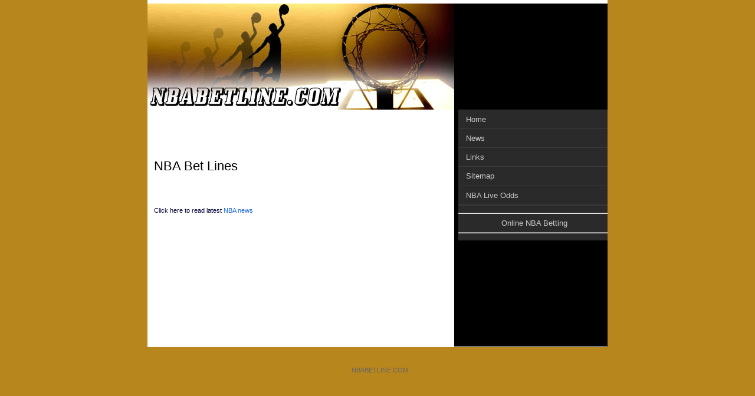

--- FILE ---
content_type: text/html; charset=UTF-8
request_url: http://nbabetline.com/nba-bet-lines-nba-western-conference-finals-betting-preview-9874.htm
body_size: 2145
content:
 
<!-- CONTENT 9874 -->

<!DOCTYPE html PUBLIC "-//W3C//DTD XHTML 1.0 Transitional//EN" "http://www.w3.org/TR/xhtml1/DTD/xhtml1-transitional.dtd">
<html xmlns="http://www.w3.org/1999/xhtml">
<head>
<meta http-equiv="Content-Type" content="text/html; charset=iso-8859-1" />
<title></title>
<link rel="stylesheet" type="text/css" href="/nbabetline_com_ffox.css" />
<meta name="keywords" content="" />
<meta name="description" content="" />
</head>
<body>
<div id="main">
	<div id="main_left">
		<div id="header">
<img src="nbabetline.com.jpg">
	  </div>
		<div id="navigation">
			<ul>
			<li></li>
			</ul>
		</div>
		<div id="content">
	
		<div>

			<br>
			<br>
		  <center> </center>
			</div>
			<br>
			<p>&nbsp;</p>
			<h1>NBA Bet Lines</h1>
 			<p></p>
			<br>
			<p></p>
			<br>
			<p>Click here to read latest <a href='/news.htm'>NBA news</a></p>
			<p>&nbsp;</p>
			<p>&nbsp;</p>
		  <p>&nbsp;</p>
			<p>&nbsp;</p>
			<p>&nbsp;</p>
		  <p>&nbsp;</p>
			<p>&nbsp;</p>
			<div>
  <div align="center"> </div>
</div>

		  <p>&nbsp;</p>
	  </div>
  </div>
  <div id="main_right">
			<ul class="block">
            
					<li><a href='http://nbabetline.com'>Home</a></li>
					<li><a href='http://nbabetline.com/news.htm'>News</a></li>
					<li><a href='http://nbabetline.com/links.htm'>Links</a></li>
										<li><a href='http://nbabetline.com/sitemap.htm'>Sitemap</a></li>
				
                
                											<li><a href='http://nbabetline.com/nba-betting-lines.htm'>NBA Live Odds</a></li>
					                                        <li></li>
                    
					<br>
                  <div style="color:#FFFFFF; text-align:center;">
                   
<hr>
					
	<a href='https://www.google.com/search?q=NBA+sportsbook.eu+book'>Online NBA Betting</a><hr>                    </div>
                    
					<br>
               <div>  <center></center>
</div>					
			</ul>
    <div class="label"></div>
  </div>
	<div id="footer">
		<div class="left">
		  <div align="center">
	<br>
	<br>
	<center>
	NBABETLINE.COM</center><a href="#"></a></div>
		</div>
	</div>
</div>
</body>
</html>



--- FILE ---
content_type: text/css
request_url: http://nbabetline.com/nbabetline_com_ffox.css
body_size: 1954
content:
img {border:0px;}
* {
	margin: 0;
	padding: 0;
}
body {
	background-color:#b7861d;
	font: normal 0.7em Tahoma,Verdana,sans-serif;	
}
p {
color:#000033;
}
a {
	color: #CCCCCC;
	text-decoration: none;
}
h1 {font: normal 2em sans-serif; margin-top: 1em; color:#000000;}
h2 {font: normal 1.8em sans-serif; margin-top: 0.8em;}

h2,h3,h4 {color: #444;}
ol {margin: 0 0 1.2em 2em;}
#main {
	background-color:#000000;;
	width: 780px;
	border-top: 6px solid #FFF;
	margin: 0 auto;
}
#main_left {
	background-color:#FFFFFF;
	float: left;
	width: 520px;
}
#main_right {
	padding-top: 180px;
	float: right;
	width: 253px;
}
.left {float: left;}
.right {float: right;}
.clearer {clear: both; font-size: 0; height: 0;}
#navigation ul,#navigation li {margin: 0; padding: 0;}
#navigation li {list-style: none;}
#navigation a {
	background-color:#333333;
	border-bottom: 1px solid #FFF;
	display: block;
	font: bold 1em Verdana,sans-serif;
	text-decoration: none;
	color:#CCCCCC;
}
ul.block {
	background: #2A2A2A;
	border-top: 1px solid #3A3A3A;
	margin: 0;
	padding: 0;
}
.block li {
	border-bottom: 1px solid #3A3A3A;
	list-style: none;
}
.block a {
	color: #CCC;
	display: block;
	font: normal 1.2em Verdana,sans-serif;
	padding: 0.6em 2% 0.6em 5%;
	width: 92%;
}
.block a:hover {
	background: #222;
	color: #FFF;
}
.block a em {
	color: #999;
	display: block;
	font: normal 0.8em Verdana,sans-serif;
	margin-top: 0.3em;
}
#content {
	color: #444;
	font-family: Verdana,sans-serif;
	line-height: 1.3em;
	padding: 0 1em 1em; 
}
#content a {color: #1664DA;}
#content a:hover {
	text-decoration: underline;
	color: #06F;
}
#content p {margin: 0.4em 0 1em 0;}
#content .descr {
	color: #666;
	margin-bottom: 0.5em;
}
#content ul {margin-left: 1.8em;}
#footer {	
	color: #666;
	clear: both;
}eft a {color: #777;}
#footer .left a:hover {
	color: #333;
	text-decoration: underline;
}
#footer .left {
	border-top: 1px solid #F0F0F0;
	padding: 9px 0 9px 9px;
	width: 770px;
}
